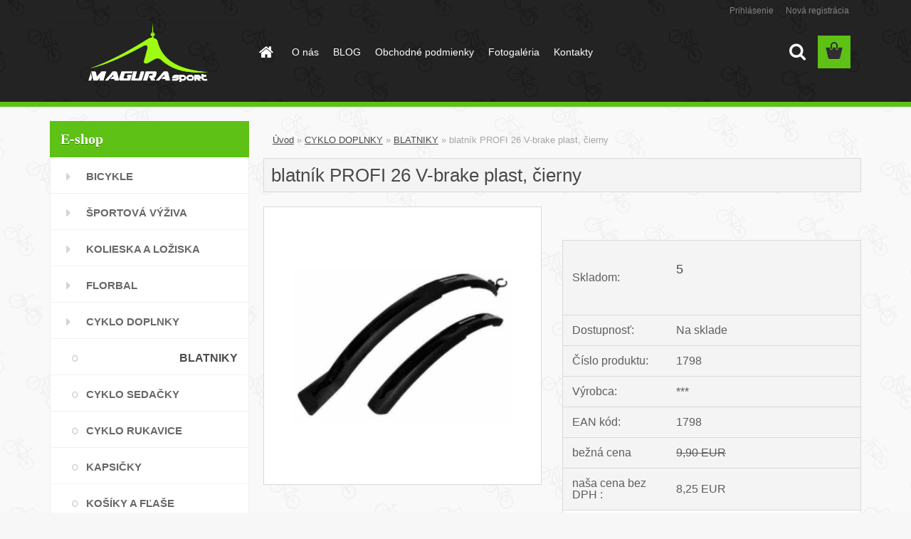

--- FILE ---
content_type: text/html; charset=utf-8
request_url: https://www.magurasport.sk/blatnik-PROFI-26-V-brake-plast-cierny-d1863.htm
body_size: 18243
content:

    <!DOCTYPE html>
    <html xmlns:og="http://ogp.me/ns#" xmlns:fb="http://www.facebook.com/2008/fbml" lang="sk" class="tmpl__3rs10">
      <head>
          <script>
              window.cookie_preferences = getCookieSettings('cookie_preferences');
              window.cookie_statistics = getCookieSettings('cookie_statistics');
              window.cookie_marketing = getCookieSettings('cookie_marketing');

              function getCookieSettings(cookie_name) {
                  if (document.cookie.length > 0)
                  {
                      cookie_start = document.cookie.indexOf(cookie_name + "=");
                      if (cookie_start != -1)
                      {
                          cookie_start = cookie_start + cookie_name.length + 1;
                          cookie_end = document.cookie.indexOf(";", cookie_start);
                          if (cookie_end == -1)
                          {
                              cookie_end = document.cookie.length;
                          }
                          return unescape(document.cookie.substring(cookie_start, cookie_end));
                      }
                  }
                  return false;
              }
          </script>
                <title>CYKLO DOPLNKY | blatník PROFI 26 V-brake  plast, čierny | bicykle, cyklo doplnky, náhradne diely, športové vybavenie</title>
        <script type="text/javascript">var action_unavailable='action_unavailable';var id_language = 'sk';var id_country_code = 'SK';var language_code = 'sk-SK';var path_request = '/request.php';var type_request = 'POST';var cache_break = "2519"; var enable_console_debug = false; var enable_logging_errors = false;var administration_id_language = 'sk';var administration_id_country_code = 'SK';</script>          <script type="text/javascript" src="//ajax.googleapis.com/ajax/libs/jquery/1.8.3/jquery.min.js"></script>
          <script type="text/javascript" src="//code.jquery.com/ui/1.12.1/jquery-ui.min.js" ></script>
                  <script src="/wa_script/js/jquery.hoverIntent.minified.js?_=2025-01-22-11-52" type="text/javascript"></script>
        <script type="text/javascript" src="/admin/jscripts/jquery.qtip.min.js?_=2025-01-22-11-52"></script>
                  <script src="/wa_script/js/jquery.selectBoxIt.min.js?_=2025-01-22-11-52" type="text/javascript"></script>
                  <script src="/wa_script/js/bs_overlay.js?_=2025-01-22-11-52" type="text/javascript"></script>
        <script src="/wa_script/js/bs_design.js?_=2025-01-22-11-52" type="text/javascript"></script>
        <script src="/admin/jscripts/wa_translation.js?_=2025-01-22-11-52" type="text/javascript"></script>
        <link rel="stylesheet" type="text/css" href="/css/jquery.selectBoxIt.wa_script.css?_=2025-01-22-11-52" media="screen, projection">
        <link rel="stylesheet" type="text/css" href="/css/jquery.qtip.lupa.css?_=2025-01-22-11-52">
        
                  <script src="/wa_script/js/jquery.colorbox-min.js?_=2025-01-22-11-52" type="text/javascript"></script>
          <link rel="stylesheet" type="text/css" href="/css/colorbox.css?_=2025-01-22-11-52">
          <script type="text/javascript">
            jQuery(document).ready(function() {
              (function() {
                function createGalleries(rel) {
                  var regex = new RegExp(rel + "\\[(\\d+)]"),
                      m, group = "g_" + rel, groupN;
                  $("a[rel*=" + rel + "]").each(function() {
                    m = regex.exec(this.getAttribute("rel"));
                    if(m) {
                      groupN = group + m[1];
                    } else {
                      groupN = group;
                    }
                    $(this).colorbox({
                      rel: groupN,
                      slideshow:true,
                       maxWidth: "85%",
                       maxHeight: "85%",
                       returnFocus: false
                    });
                  });
                }
                createGalleries("lytebox");
                createGalleries("lyteshow");
              })();
            });</script>
          <script type="text/javascript">
      function init_products_hovers()
      {
        jQuery(".product").hoverIntent({
          over: function(){
            jQuery(this).find(".icons_width_hack").animate({width: "130px"}, 300, function(){});
          } ,
          out: function(){
            jQuery(this).find(".icons_width_hack").animate({width: "10px"}, 300, function(){});
          },
          interval: 40
        });
      }
      jQuery(document).ready(function(){

        jQuery(".param select, .sorting select").selectBoxIt();

        jQuery(".productFooter").click(function()
        {
          var $product_detail_link = jQuery(this).parent().find("a:first");

          if($product_detail_link.length && $product_detail_link.attr("href"))
          {
            window.location.href = $product_detail_link.attr("href");
          }
        });
        init_products_hovers();
        
        ebar_details_visibility = {};
        ebar_details_visibility["user"] = false;
        ebar_details_visibility["basket"] = false;

        ebar_details_timer = {};
        ebar_details_timer["user"] = setTimeout(function(){},100);
        ebar_details_timer["basket"] = setTimeout(function(){},100);

        function ebar_set_show($caller)
        {
          var $box_name = $($caller).attr("id").split("_")[0];

          ebar_details_visibility["user"] = false;
          ebar_details_visibility["basket"] = false;

          ebar_details_visibility[$box_name] = true;

          resolve_ebar_set_visibility("user");
          resolve_ebar_set_visibility("basket");
        }

        function ebar_set_hide($caller)
        {
          var $box_name = $($caller).attr("id").split("_")[0];

          ebar_details_visibility[$box_name] = false;

          clearTimeout(ebar_details_timer[$box_name]);
          ebar_details_timer[$box_name] = setTimeout(function(){resolve_ebar_set_visibility($box_name);},300);
        }

        function resolve_ebar_set_visibility($box_name)
        {
          if(   ebar_details_visibility[$box_name]
             && jQuery("#"+$box_name+"_detail").is(":hidden"))
          {
            jQuery("#"+$box_name+"_detail").slideDown(300);
          }
          else if(   !ebar_details_visibility[$box_name]
                  && jQuery("#"+$box_name+"_detail").not(":hidden"))
          {
            jQuery("#"+$box_name+"_detail").slideUp(0, function() {
              $(this).css({overflow: ""});
            });
          }
        }

        
        jQuery("#user_icon").hoverIntent({
          over: function(){
            ebar_set_show(this);
            jQuery("#ebar_right_content .img_cart, #basket_icon").qtip("hide");
          } ,
          out: function(){
            ebar_set_hide(this);
          },
          interval: 40
        });
        
        jQuery("#user_icon").click(function(e)
        {
          if(jQuery(e.target).attr("id") == "user_icon")
          {
            window.location.href = "https://www.magurasport.sk/magurasport/e-login/";
          }
        });

        jQuery("#basket_icon").click(function(e)
        {
          if(jQuery(e.target).attr("id") == "basket_icon")
          {
            window.location.href = "https://www.magurasport.sk/magurasport/e-basket/";
          }
        });
      BS.Basket.$default_top_basket = false;
      });
    </script>        <meta http-equiv="Content-language" content="sk">
        <meta http-equiv="Content-Type" content="text/html; charset=utf-8">
        <meta name="language" content="slovak">
        <meta name="keywords" content="blatník,profi,v-brake,plast,,čierny">
        <meta name="description" content="vyrobené v CZ, kovové uchytenie, univerzálny 26 blatník, čierny">
        <meta name="revisit-after" content="1 Days">
        <meta name="distribution" content="global">
        <meta name="expires" content="never">
                  <meta name="expires" content="never">
                    <link rel="previewimage" href="https://www.magurasport.sk/fotky39411/fotos/81701008.jpg" />
                    <link rel="canonical" href="https://www.magurasport.sk/blatnik-PROFI-26-V-brake-plast-cierny-d1863.htm?tab=description"/>
          <meta property="og:image" content="http://www.magurasport.sk/fotky39411/fotos/81701008.jpg" />
<meta property="og:image:secure_url" content="https://www.magurasport.sk/fotky39411/fotos/81701008.jpg" />
<meta property="og:image:type" content="image/jpeg" />
<meta property="og:url" content="http://www.magurasport.sk/magurasport/eshop/17-1-CYKLO-DOPLNKY/9-2-BLATNIKY/5/1863-blatnik-PROFI-26-V-brake-plast-cierny" />
<meta property="og:title" content="blatník PROFI 26 V-brake  plast, čierny" />
<meta property="og:description" content=" vyrobené v CZ, kovové uchytenie, univerzálny 26 blatník, čierny" />
<meta property="og:type" content="product" />
<meta property="og:site_name" content="bicykle, cyklo doplnky, náhradne diely, športové vybavenie" />
            <meta name="robots" content="index, follow">
                    <link rel="stylesheet" type="text/css" href="/css/lang_dependent_css/lang_sk.css?_=2025-01-22-11-52" media="screen, projection">
                <link rel='stylesheet' type='text/css' href='/wa_script/js/styles.css?_=2025-01-22-11-52'>
        <script language='javascript' type='text/javascript' src='/wa_script/js/javascripts.js?_=2025-01-22-11-52'></script>
        <script language='javascript' type='text/javascript' src='/wa_script/js/check_tel.js?_=2025-01-22-11-52'></script>
          <script src="/assets/javascripts/buy_button.js?_=2025-01-22-11-52"></script>
            <script type="text/javascript" src="/wa_script/js/bs_user.js?_=2025-01-22-11-52"></script>
        <script type="text/javascript" src="/wa_script/js/bs_fce.js?_=2025-01-22-11-52"></script>
        <script type="text/javascript" src="/wa_script/js/bs_fixed_bar.js?_=2025-01-22-11-52"></script>
        <script type="text/javascript" src="/bohemiasoft/js/bs.js?_=2025-01-22-11-52"></script>
        <script src="/wa_script/js/jquery.number.min.js?_=2025-01-22-11-52" type="text/javascript"></script>
        <script type="text/javascript">
            BS.User.id = 39411;
            BS.User.domain = "magurasport";
            BS.User.is_responsive_layout = true;
            BS.User.max_search_query_length = 50;
            BS.User.max_autocomplete_words_count = 5;

            WA.Translation._autocompleter_ambiguous_query = ' Hľadaný výraz je pre našeptávač príliš všeobecný. Zadajte prosím ďalšie znaky, slová alebo pokračujte odoslaním formulára pre vyhľadávanie.';
            WA.Translation._autocompleter_no_results_found = ' Neboli nájdené žiadne produkty ani kategórie.';
            WA.Translation._error = " Chyba";
            WA.Translation._success = " Úspech";
            WA.Translation._warning = " Upozornenie";
            WA.Translation._multiples_inc_notify = '<p class="multiples-warning"><strong>Tento produkt je možné objednať iba v násobkoch #inc#. </strong><br><small>Vami zadaný počet kusov bol navýšený podľa tohto násobku.</small></p>';
            WA.Translation._shipping_change_selected = " Zmeniť...";
            WA.Translation._shipping_deliver_to_address = "_shipping_deliver_to_address";

            BS.Design.template = {
              name: "3rs10",
              is_selected: function(name) {
                if(Array.isArray(name)) {
                  return name.indexOf(this.name) > -1;
                } else {
                  return name === this.name;
                }
              }
            };
            BS.Design.isLayout3 = true;
            BS.Design.templates = {
              TEMPLATE_ARGON: "argon",TEMPLATE_NEON: "neon",TEMPLATE_CARBON: "carbon",TEMPLATE_XENON: "xenon",TEMPLATE_AURUM: "aurum",TEMPLATE_CUPRUM: "cuprum",TEMPLATE_ERBIUM: "erbium",TEMPLATE_CADMIUM: "cadmium",TEMPLATE_BARIUM: "barium",TEMPLATE_CHROMIUM: "chromium",TEMPLATE_SILICIUM: "silicium",TEMPLATE_IRIDIUM: "iridium",TEMPLATE_INDIUM: "indium",TEMPLATE_OXYGEN: "oxygen",TEMPLATE_HELIUM: "helium",TEMPLATE_FLUOR: "fluor",TEMPLATE_FERRUM: "ferrum",TEMPLATE_TERBIUM: "terbium",TEMPLATE_URANIUM: "uranium",TEMPLATE_ZINCUM: "zincum",TEMPLATE_CERIUM: "cerium",TEMPLATE_KRYPTON: "krypton",TEMPLATE_THORIUM: "thorium",TEMPLATE_ETHERUM: "etherum",TEMPLATE_KRYPTONIT: "kryptonit",TEMPLATE_TITANIUM: "titanium",TEMPLATE_PLATINUM: "platinum"            };
        </script>
                  <script src="/js/progress_button/modernizr.custom.js"></script>
                      <link rel="stylesheet" type="text/css" href="/bower_components/owl.carousel/dist/assets/owl.carousel.min.css" />
            <link rel="stylesheet" type="text/css" href="/bower_components/owl.carousel/dist/assets/owl.theme.default.min.css" />
            <script src="/bower_components/owl.carousel/dist/owl.carousel.min.js"></script>
                    <link rel="stylesheet" type="text/css" href="//static.bohemiasoft.com/jave/style.css?_=2025-01-22-11-52" media="screen">
                    <link rel="stylesheet" type="text/css" href="/css/font-awesome.4.7.0.min.css" media="screen">
          <link rel="stylesheet" type="text/css" href="/sablony/nove/3rs10/3rs10green/css/product_var3.css?_=2025-01-22-11-52" media="screen">
                    <link rel="stylesheet"
                type="text/css"
                id="tpl-editor-stylesheet"
                href="/sablony/nove/3rs10/3rs10green/css/colors.css?_=2025-01-22-11-52"
                media="screen">

          <meta name="viewport" content="width=device-width, initial-scale=1.0">
          <link rel="stylesheet" 
                   type="text/css" 
                   href="https://static.bohemiasoft.com/custom-css/argon.css?_1764923345" 
                   media="screen"><style type="text/css">
               <!--#site_logo{
                  width: 275px;
                  height: 100px;
                  background-image: url('/fotky39411/design_setup/images/custom_image_logo.png?cache_time=1490188599');
                  background-repeat: no-repeat;
                  
                }html body .myheader { 
          
          border: black;
          background-repeat: repeat;
          background-position: 0px 0px;
          
        }#page_background{
                  
                  background-repeat: repeat;
                  background-position: 0px 0px;
                  background-color: transparent;
                }.bgLupa{
                  padding: 0;
                  border: none;
                }

 :root { 
 }
-->
                </style>          <link rel="stylesheet" type="text/css" href="/fotky39411/design_setup/css/user_defined.css?_=1490183919" media="screen, projection">
                    <script type="text/javascript" src="/admin/jscripts/wa_dialogs.js?_=2025-01-22-11-52"></script>
                <script type="text/javascript" src="/wa_script/js/search_autocompleter.js?_=2025-01-22-11-52"></script>
                <link rel="stylesheet" type="text/css" href="/assets/vendor/magnific-popup/magnific-popup.css" />
      <script src="/assets/vendor/magnific-popup/jquery.magnific-popup.js"></script>
      <script type="text/javascript">
        BS.env = {
          decPoint: ",",
          basketFloatEnabled: false        };
      </script>
      <script type="text/javascript" src="/node_modules/select2/dist/js/select2.min.js"></script>
      <script type="text/javascript" src="/node_modules/maximize-select2-height/maximize-select2-height.min.js"></script>
      <script type="text/javascript">
        (function() {
          $.fn.select2.defaults.set("language", {
            noResults: function() {return " Žiadny záznam nebol nájdený"},
            inputTooShort: function(o) {
              var n = o.minimum - o.input.length;
              return "_input_too_short".replace("#N#", n);
            }
          });
          $.fn.select2.defaults.set("width", "100%")
        })();

      </script>
      <link type="text/css" rel="stylesheet" href="/node_modules/select2/dist/css/select2.min.css" />
      <script type="text/javascript" src="/wa_script/js/countdown_timer.js?_=2025-01-22-11-52"></script>
      <script type="text/javascript" src="/wa_script/js/app.js?_=2025-01-22-11-52"></script>
      <script type="text/javascript" src="/node_modules/jquery-validation/dist/jquery.validate.min.js"></script>

      
          </head>
          <script type="text/javascript">
        var fb_pixel = 'active';
      </script>
      <script type="text/javascript" src="/wa_script/js/fb_pixel_func.js"></script>
        <body class="lang-sk layout3 not-home page-product-detail page-product-1863 basket-empty slider_available template-slider-custom vat-payer-y alternative-currency-n" >
        <a name="topweb"></a>
        
  <div id="responsive_layout_large"></div><div id="page">    <script type="text/javascript">
      var responsive_articlemenu_name = ' Menu';
      var responsive_eshopmenu_name = ' E-shop';
    </script>
        <link rel="stylesheet" type="text/css" href="/css/masterslider.css?_=2025-01-22-11-52" media="screen, projection">
    <script type="text/javascript" src="/js/masterslider.min.js"></script>
    <div class="myheader">
                <div class="navigate_bar">
            <div class="logo-wrapper">
            <a id="site_logo" href="//www.magurasport.sk" class="mylogo" aria-label="Logo"></a>
    </div>
                        <!--[if IE 6]>
    <style>
    #main-menu ul ul{visibility:visible;}
    </style>
    <![endif]-->

    
    <div id="topmenu"><!-- TOPMENU -->
            <div id="main-menu" class="">
                 <ul>
            <li class="eshop-menu-home">
              <a href="//www.magurasport.sk" class="top_parent_act" aria-label="Homepage">
                              </a>
            </li>
          </ul>
          
<ul><li class="eshop-menu-1 eshop-menu-order-1 eshop-menu-odd"><a href="/O-nas-a1_0.htm"  class="top_parent">O nás</a>
</li></ul>
<ul><li class="eshop-menu-4 eshop-menu-order-2 eshop-menu-even"><a href="/BLOG-a4_0.htm"  class="top_parent">BLOG</a>
</li></ul>
<ul><li class="eshop-menu-3 eshop-menu-order-3 eshop-menu-odd"><a href="/Obchodne-podmienky-a3_0.htm"  class="top_parent">Obchodné podmienky</a>
</li></ul>
<ul><li class="eshop-menu-2 eshop-menu-order-4 eshop-menu-even"><a href="/Fotogaleria-a2_0.htm"  class="top_parent">Fotogaléria</a>
</li></ul>
<ul><li class="eshop-menu-5 eshop-menu-order-5 eshop-menu-odd"><a href="/Kontakty-a5_0.htm"  class="top_parent">Kontakty</a>
</li></ul>      </div>
    </div><!-- END TOPMENU -->
        <div id="search">
      <form name="search" id="searchForm" action="/search-engine.htm" method="GET" enctype="multipart/form-data">
        <label for="q" class="title_left2"> Hľadanie</label>
        <p>
          <input name="slovo" type="text" class="inputBox" id="q" placeholder=" Zadajte text vyhľadávania" maxlength="50">
          
          <input type="hidden" id="source_service" value="www.webareal.sk">
        </p>
        <div class="wrapper_search_submit">
          <input type="submit" class="search_submit" aria-label="search" name="search_submit" value="">
        </div>
        <div id="search_setup_area">
          <input id="hledatjak2" checked="checked" type="radio" name="hledatjak" value="2">
          <label for="hledatjak2">Hľadať v tovare</label>
          <br />
          <input id="hledatjak1"  type="radio" name="hledatjak" value="1">
          <label for="hledatjak1">Hľadať v článkoch</label>
                    <script type="text/javascript">
            function resolve_search_mode_visibility()
            {
              if (jQuery('form[name=search] input').is(':focus'))
              {
                if (jQuery('#search_setup_area').is(':hidden'))
                {
                  jQuery('#search_setup_area').slideDown(400);
                }
              }
              else
              {
                if (jQuery('#search_setup_area').not(':hidden'))
                {
                  jQuery('#search_setup_area').slideUp(400);
                }
              }
            }

            $('form[name=search] input').click(function() {
              this.focus();
            });

            jQuery('form[name=search] input')
                .focus(function() {
                  resolve_search_mode_visibility();
                })
                .blur(function() {
                  setTimeout(function() {
                    resolve_search_mode_visibility();
                  }, 1000);
                });

          </script>
                  </div>
      </form>
    </div>
          </div>
          </div>
    <div id="page_background">      <div class="hack-box"><!-- HACK MIN WIDTH FOR IE 5, 5.5, 6  -->
                  <div id="masterpage" ><!-- MASTER PAGE -->
              <div id="header">          </div><!-- END HEADER -->
          
  <div id="ebar" class="" >        <div id="ebar_set">
                <div id="user_icon">

                            <div id="user_detail">
                    <div id="user_arrow_tag"></div>
                    <div id="user_content_tag">
                        <div id="user_content_tag_bg">
                            <a href="/magurasport/e-login/"
                               class="elink user_login_text"
                               >
                               Prihlásenie                            </a>
                            <a href="/magurasport/e-register/"
                               class="elink user-logout user_register_text"
                               >
                               Nová registrácia                            </a>
                        </div>
                    </div>
                </div>
            
        </div>
        
                <div id="basket_icon" >
            <div id="basket_detail">
                <div id="basket_arrow_tag"></div>
                <div id="basket_content_tag">
                    <a id="quantity_tag" href="/magurasport/e-basket" rel="nofollow" class="elink"><span class="quantity_count">0</span></a>
                                    </div>
            </div>
        </div>
                <a id="basket_tag"
           href="magurasport/e-basket"
           rel="nofollow"
           class="elink">
            <span id="basket_tag_left">&nbsp;</span>
            <span id="basket_tag_right">
                0 ks            </span>
        </a>
                </div></div>          <div id="aroundpage"><!-- AROUND PAGE -->
            
      <!-- LEFT BOX -->
      <div id="left-box">
              <div class="menu-typ-1" id="left_eshop">
                <p class="title_left_eshop">E-shop</p>
          
        <div id="inleft_eshop">
          <div class="leftmenu2">
                <ul class="root-eshop-menu">
              <li class="leftmenuDef category-menu-11 category-menu-order-1 category-menu-odd">
          <a href="/BICYKLE-c11_0_1.htm">BICYKLE</a>        </li>

                <li class="leftmenuDef category-menu-43 category-menu-order-2 category-menu-even">
          <a href="/SPORTOVA-VYZIVA-c43_0_1.htm">ŠPORTOVÁ VÝŽIVA</a>        </li>

                <li class="leftmenuDef category-menu-44 category-menu-order-3 category-menu-odd">
          <a href="/KOLIESKA-A-LOZISKA-c44_0_1.htm">KOLIESKA A LOŽISKA</a>        </li>

                <li class="leftmenuDef category-menu-45 category-menu-order-4 category-menu-even">
          <a href="/FLORBAL-c45_0_1.htm">FLORBAL</a>        </li>

                <li class="leftmenuDef category-menu-17 category-menu-order-5 category-menu-odd">
          <a href="/CYKLO-DOPLNKY-c17_0_1.htm">CYKLO DOPLNKY</a>        </li>

            <ul class="eshop-submenu level-2">
              <li class="leftmenu2Act category-submenu-9 masonry_item">
          <a href="/BLATNIKY-c17_9_2.htm">BLATNIKY</a>        </li>

                <li class="leftmenu2sub category-submenu-25 masonry_item">
          <a href="/CYKLO-SEDACKY-c17_25_2.htm">CYKLO SEDAČKY</a>        </li>

                <li class="leftmenu2sub category-submenu-26 masonry_item">
          <a href="/CYKLO-RUKAVICE-c17_26_2.htm">CYKLO RUKAVICE</a>        </li>

                <li class="leftmenu2sub category-submenu-10 masonry_item">
          <a href="/KAPSICKY-c17_10_2.htm">KAPSIČKY</a>        </li>

                <li class="leftmenu2sub category-submenu-11 masonry_item">
          <a href="/KOSIKY-A-FLASE-c17_11_2.htm">KOŠÍKY A FĽAŠE</a>        </li>

                <li class="leftmenu2sub category-submenu-12 masonry_item">
          <a href="/CYKLO-SVETLA-c17_12_2.htm">CYKLO SVETLÁ</a>        </li>

                <li class="leftmenu2sub category-submenu-13 masonry_item">
          <a href="/CYKLO-PUMPY-c17_13_2.htm">CYKLO PUMPY</a>        </li>

                <li class="leftmenu2sub category-submenu-14 masonry_item">
          <a href="/PEDALE-c17_14_2.htm">PEDÁLE</a>        </li>

                <li class="leftmenu2sub category-submenu-15 masonry_item">
          <a href="/PLASTE-A-DUSE-c17_15_2.htm">PLÁŠTE A DUŠE</a>        </li>

                <li class="leftmenu2sub category-submenu-16 masonry_item">
          <a href="/CYKLO-PRILBY-c17_16_2.htm">CYKLO PRILBY</a>        </li>

                <li class="leftmenu2sub category-submenu-17 masonry_item">
          <a href="/SEDADLA-c17_17_2.htm">SEDADLÁ</a>        </li>

                <li class="leftmenu2sub category-submenu-20 masonry_item">
          <a href="/MAZANIE-A-CISTENIE-c17_20_2.htm">MAZANIE A ČISTENIE</a>        </li>

                <li class="leftmenu2sub category-submenu-24 masonry_item">
          <a href="/DOPLNKY-OSTATNE-c17_24_2.htm">DOPLNKY OSTATNÉ</a>        </li>

                <li class="leftmenu2sub category-submenu-27 masonry_item">
          <a href="/OKULIARE-c17_27_2.htm">OKULIARE</a>        </li>

                <li class="leftmenu2sub category-submenu-35 masonry_item">
          <a href="/TRETRY-c17_35_2.htm">TRETRY</a>        </li>

            </ul>
      <style>
        #left-box .remove_point a::before
        {
          display: none;
        }
      </style>
            <li class="leftmenuDef category-menu-29 category-menu-order-6 category-menu-even">
          <a href="/NAHRADNE-DIELY-c29_0_1.htm">NÁHRADNÉ DIELY</a>        </li>

                <li class="leftmenuDef category-menu-42 category-menu-order-7 category-menu-odd">
          <a href="/AUTONOSICE-c42_0_1.htm">AUTONOSIČE</a>        </li>

                <li class="leftmenuCat category-menu-sep-33 category-menu-sep-order-1">
          OSTATNÉ ŠPORTY        </li>

                <li class="leftmenuDef category-menu-38 category-menu-order-8 category-menu-even">
          <a href="/CHRANICE-c38_0_1.htm">CHRÁNIČE</a>        </li>

                <li class="leftmenuDef category-menu-35 category-menu-order-9 category-menu-odd">
          <a href="/KOLOBEZKY-ODRAZADLA-c35_0_1.htm">KOLOBEŽKY ODRÁŽADLÁ</a>        </li>

            </ul>
      <style>
        #left-box .remove_point a::before
        {
          display: none;
        }
      </style>
              </div>
        </div>

        
        <div id="footleft1">
                  </div>

            </div>
            </div><!-- END LEFT BOX -->
            <div id="right-box"><!-- RIGHT BOX2 -->
              </div><!-- END RIGHT BOX -->
      

            <hr class="hide">
                        <div id="centerpage2"><!-- CENTER PAGE -->
              <div id="incenterpage2"><!-- in the center -->
                <script type="text/javascript">
  var product_information = {
    id: '1863',
    name: 'blatník PROFI 26 V-brake  plast, čierny',
    brand: '***',
    price: '9.9',
    category: 'BLATNIKY',
    is_variant: false,
    variant_id: 0  };
</script>
        <div id="fb-root"></div>
    <script>(function(d, s, id) {
            var js, fjs = d.getElementsByTagName(s)[0];
            if (d.getElementById(id)) return;
            js = d.createElement(s); js.id = id;
            js.src = "//connect.facebook.net/ sk_SK/all.js#xfbml=1&appId=";
            fjs.parentNode.insertBefore(js, fjs);
        }(document, 'script', 'facebook-jssdk'));</script>
      <script type="application/ld+json">
      {
        "@context": "http://schema.org",
        "@type": "Product",
                "name": "blatník PROFI 26 V-brake  plast, čierny",
        "description": "vyrobené v CZ, kovové uchytenie, univerzálny 26 blatník, čierny",
                "image": "https://www.magurasport.sk/fotky39411/fotos/81701008.jpg",
                "gtin13": "1798",
        "mpn": "",
        "sku": "1798",
        "brand": "***",

        "offers": {
            "@type": "Offer",
            "availability": "https://schema.org/InStock",
            "price": "9.90",
"priceCurrency": "EUR",
"priceValidUntil": "2036-01-28",
            "url": "https://www.magurasport.sk/blatnik-PROFI-26-V-brake-plast-cierny-d1863.htm"
        }
      }
</script>
              <script type="application/ld+json">
{
    "@context": "http://schema.org",
    "@type": "BreadcrumbList",
    "itemListElement": [
    {
        "@type": "ListItem",
        "position": 1,
        "item": {
            "@id": "https://www.magurasport.sk",
            "name": "Home"
            }
    },     {
        "@type": "ListItem",
        "position": 2,
        "item": {
            "@id": "https://www.magurasport.sk/CYKLO-DOPLNKY-c17_0_1.htm",
            "name": "CYKLO DOPLNKY"
        }
        },
     {
        "@type": "ListItem",
        "position": 3,
        "item": {
            "@id": "https://www.magurasport.sk/BLATNIKY-c17_9_2.htm",
            "name": "BLATNIKY"
        }
        },
    {
        "@type": "ListItem",
        "position": 4,
        "item": {
            "@id": "https://www.magurasport.sk/blatnik-PROFI-26-V-brake-plast-cierny-d1863.htm",
            "name": "blatník PROFI 26 V-brake  plast, čierny"
    }
    }
]}
</script>
          <script type="text/javascript" src="/wa_script/js/bs_variants.js?date=2462013"></script>
  <script type="text/javascript" src="/wa_script/js/rating_system.js"></script>
  <script type="text/javascript">
    <!--
    $(document).ready(function () {
      BS.Variants.register_events();
      BS.Variants.id_product = 1863;
    });

    function ShowImage2(name, width, height, domen) {
      window.open("/wa_script/image2.php?soub=" + name + "&domena=" + domen, "", "toolbar=no,scrollbars=yes,location=no,status=no,width=" + width + ",height=" + height + ",resizable=1,screenX=20,screenY=20");
    }
    ;
    // --></script>
  <script type="text/javascript">
    <!--
    function Kontrola() {
      if (document.theForm.autor.value == "") {
        document.theForm.autor.focus();
        BS.ui.popMessage.alert("Musíte vyplniť svoje meno");
        return false;
      }
      if (document.theForm.email.value == "") {
        document.theForm.email.focus();
        BS.ui.popMessage.alert("Musíte vyplniť svoj email");
        return false;
      }
      if (document.theForm.titulek.value == "") {
        document.theForm.titulek.focus();
        BS.ui.popMessage.alert("Vyplňte názov príspevku");
        return false;
      }
      if (document.theForm.prispevek.value == "") {
        document.theForm.prispevek.focus();
        BS.ui.popMessage.alert("Zadajte text príspevku");
        return false;
      }
      if (document.theForm.captcha.value == "") {
        document.theForm.captcha.focus();
        BS.ui.popMessage.alert("Opíšte bezpečnostný kód");
        return false;
      }
      if (jQuery("#captcha_image").length > 0 && jQuery("#captcha_input").val() == "") {
        jQuery("#captcha_input").focus();
        BS.ui.popMessage.alert("Opíšte text z bezpečnostného obrázku");
        return false;
      }

      }

      -->
    </script>
          <script type="text/javascript" src="/wa_script/js/detail.js?date=2022-06-01"></script>
          <script type="text/javascript">
      product_price = "10";
    product_price_non_ceil =   "9.900";
    currency = "EUR";
    currency_position = "1";
    tax_subscriber = "a";
    ceny_jak = "0";
    desetiny = "2";
    dph = "20";
    currency_second = "";
    currency_second_rate = "0";
    lang = "";    </script>
        <div id="wherei"><!-- wherei -->
            <p>
        <a href="/">Úvod</a>
        <span class="arrow">&#187;</span>
                           <a href="/CYKLO-DOPLNKY-c17_0_1.htm">CYKLO DOPLNKY</a>
                           <span class="arrow">&#187;</span>
                           <a href="/BLATNIKY-c17_9_2.htm">BLATNIKY</a>
                            <span class="arrow">&#187;</span>        <span class="active">blatník PROFI 26 V-brake  plast, čierny</span>
      </p>
    </div><!-- END wherei -->
    <pre></pre>
        <div class="product-detail-container" > <!-- MICRODATA BOX -->
              <h1>blatník PROFI 26 V-brake  plast, čierny</h1>
              <div class="detail-box-product" data-idn="356214388"><!--DETAIL BOX -->
                  <div class="product-status-place">    <p class="product-status">
          </p>
    </div>                <div class="col-l"><!-- col-l-->
                        <div class="image"><!-- image-->
                                <a href="/fotky39411/fotos/81701008.jpg"
                   rel="lytebox"
                   title="blatník PROFI 26 V-brake  plast, čierny"
                   aria-label="blatník PROFI 26 V-brake  plast, čierny">
                    <span class="img" id="magnify_src">
                      <img                               id="detail_src_magnifying_small"
                              src="/fotky39411/fotos/81701008.jpg"
                              width="200" border=0
                              alt="blatník PROFI 26 V-brake  plast, čierny"
                              title="blatník PROFI 26 V-brake  plast, čierny">
                    </span>
                                        <span class="image_foot"><span class="ico_magnifier"
                                                     title="blatník PROFI 26 V-brake  plast, čierny">&nbsp;</span></span>
                      
                                    </a>
                            </div>
              <!-- END image-->
              <div class="break"></div>
                      </div><!-- END col-l-->
        <div class="box-spc"><!-- BOX-SPC -->
          <div class="col-r"><!-- col-r-->
                        <div class="break"><p>&nbsp;</p></div>
                          <div class="social-box e-detail-social-box"><div id="social_facebook"><iframe src="//www.facebook.com/plugins/like.php?href=http%3A%2F%2Fwww.magurasport.sk%2Fmagurasport%2Feshop%2F17-1-CYKLO-DOPLNKY%2F9-2-BLATNIKY%2F5%2F1863-blatnik-PROFI-26-V-brake-plast-cierny&amp;layout=button_count&amp;show_faces=false&amp;width=170&amp;action=like&amp;font=lucida+grande&amp;colorscheme=light&amp;height=21" scrolling="no" frameborder="0" style="border:none; overflow:hidden; width: 170px; height:21px;" title="Facebook Likebox"></iframe></div></div>
                                      <div class="detail-info"><!-- detail info-->
              <form style="margin: 0pt; padding: 0pt; vertical-align: bottom;"
                    action="/buy-product.htm?pid=1863" method="post">
                                <table class="cart" width="100%">
                  <col>
                  <col width="9%">
                  <col width="14%">
                  <col width="14%">
                  <tbody>
                                      <tr class="before_variants product-stock">
                      <td width="35%" class="product-stock-text">Skladom:</td>
                      <td colspan="3" width="65%" class="price-value def_color product-stock-value">
                        <span class="fleft">
                            5                         </span>
                        <input type="hidden" name="stock"
                               value="5">
                      </td>
                    </tr>
                                        <tr class="before_variants stock-line stock-line-">
                      <td class="stock-label" width="35%">Dostupnosť:</td>
                      <td colspan="3" width="65%" class="prices stock-cell">
                        <span class="fleft stock-text">Na sklade</span>
                        <input type="hidden" name="availability"
                               value="Na sklade">
                      </td>
                    </tr>
                                        <tr class="before_variants product-number">
                      <td width="35%" class="product-number-text">Číslo produktu: </td>
                      <td colspan="3" width="65%" class="prices product-number-text"><span class="fleft">
                            1798</span>
                        <input type="hidden" name="number"
                               value="1798">
                      </td>
                    </tr>
                                          <tr class="before_variants product-variants-1">
                        <td width="35%"
                            class="product-variants-text-1">Výrobca:  </td>
                        <td colspan="3" width="65%" class="product-variants-value-1">
                                                            <span class="fleft">
                                    ***                                </span>
                                                          <input type="hidden"
                                 name="Výrobca"
                                 value="***">
                        </td>
                      </tr>
                                          <tr class="before_variants product-eancode">
                      <td width="35%" class="product-eancode-text">EAN kód:</td>
                      <td width="65%" class="prices product-eancode-value" colspan="3">
                        <span class="fleft">1798</span>
                        <input type="hidden" name="ean"
                               value="1798">
                      </td>
                    </tr>
                    
                          <tr class="product-common-price">
                        <td class="product-common-price-text">bežná cena </td>
                        <td colspan="3" class="prices product-common-price-value">
                              <span class="price-normal fleft"
          title="n">
      9,90&nbsp;EUR    </span>
    <input type="hidden" name="bezna_cena" value="9.900">
                            </td>
                      </tr>
                                            <tr class="product-total-vat">
                        <td class="name-price-novat product-total-text">naša cena bez DPH                          :
                        </td>
                        <td colspan="3" class="prices product-total-value">
                              <span class="price-novat fleft">
      8,25&nbsp;EUR    </span>
    <input type="hidden" name="nase_cena" value="">
                            </td>
                      </tr>
                                            <tr class="total">
                        <td class="price-desc left">naša cena s DPH (20&nbsp;%):</td>
                        <td colspan="3" class="prices">
                          <div align="left" >
                                <span class="price-vat" content="EUR">
     <span class="price-value def_color" content="9,90">
        9,90&nbsp;EUR     </span>
    </span>
    <input type="hidden" name="nase_cena" value="">
                              </div>
                        </td>
                      </tr>
                                          <tr class="product-watchdog">
                      <td class="product-watchdog-text">Strážny pes: </td>
                      <td colspan="3" class="product-watchdog-value">
                        <div class="watchdog_opener watchdog_icon3"><a href="#" id="open_watch_dog" title="Strážny pes"><img src="/images/watch_dog_small.png" alt="Strážny pes" /></a></div>
                      </td>
                    </tr>

                                        <tr class="product-cart-info">
                      <td colspan="4">
                            <div class="fleft product-cart-info-text"><br>do košíka:</div>
    <div class="fright textright product-cart-info-value">
                          <input value="1" name="kusy" id="kusy" maxlength="6" size="6" type="text" data-product-info='{"count_type":0,"multiples":0}' class="quantity-input"  aria-label="kusy">
                <span class="count">&nbsp;
              </span>&nbsp;
                        <input type="submit"
                 id="buy_btn"
                 class="product-cart-btn buy-button-action buy-button-action-17"
                 data-id="1863"
                 data-variant-id="0"
                 name="send_submit"
                 value="kúpiť"
          >
          <input type="hidden" id="buy_click" name="buy_click" value="detail">
                      <br>
                </div>
                          </td>
                    </tr>
                                    </tbody>
                </table>
                <input type="hidden" name="pageURL" value ="http://www.magurasport.sk/blatnik-PROFI-26-V-brake-plast-cierny-d1863.htm">              </form>
            </div><!-- END detail info-->
            <div class="break"></div>
          </div><!-- END col-r-->
        </div><!-- END BOX-SPC -->
              </div><!-- END DETAIL BOX -->
    </div><!-- MICRODATA BOX -->
    <div class="break"></div>
        <a name="anch1"></a>
    <div class="aroundbookmark"><!-- AROUND bookmark-->
    <ul class="bookmark"><!-- BOOKMARKS-->
    <li class="selected"><a rel="nofollow" href="/blatnik-PROFI-26-V-brake-plast-cierny-d1863.htm?tab=description#anch1">Kompletné špecifikácie</a></li><li ><a rel="nofollow" href="/blatnik-PROFI-26-V-brake-plast-cierny-d1863.htm?tab=download#anch1">Na stiahnutie</a></li><li ><a rel="nofollow" href="/blatnik-PROFI-26-V-brake-plast-cierny-d1863.htm?tab=related#anch1">Súvisiaci tovar (0)</a></li>    </ul>
    <div class="part selected" id="description"><!--description-->
    <div class="spc">
    vyrobené v CZ, kovové uchytenie, univerzálny 26 blatník, čierny    </div>
  </div><!-- END description-->
<div class="part bookmark-hide"  id="comment"><!--comment -->
    <script type="text/javascript">
<!--
function Kontrola ()
{
   if (document.theForm.autor.value == "")
   {
      document.theForm.autor.focus();
      BS.ui.popMessage.alert("Musíte vyplniť svoje meno");
      return false;
   }
   if (document.theForm.email2.value == "")
   {
      document.theForm.email2.focus();
      BS.ui.popMessage.alert("Musíte vyplniť svoj email");
      return false;
   }
   if (document.theForm.titulek.value == "")
   {
      document.theForm.titulek.focus();
      BS.ui.popMessage.alert("Vyplňte názov príspevku");
      return false;
   }
   if (document.theForm.prispevek.value == "")
   {
      document.theForm.prispevek.focus();
      BS.ui.popMessage.alert("Zadajte text príspevku");
      return false;
   }
        if(!document.theForm.comment_gdpr_accept.checked)
     {
       BS.ui.popMessage.alert(" Je nutné odsúhlasiť spracovanie osobných údajov");
       return false;
     }
         if(jQuery("#captcha_image").length > 0 && jQuery("#captcha_input").val() == ""){
     jQuery("#captcha_input").focus();
     BS.ui.popMessage.alert("Opíšte text z bezpečnostného obrázku");
     return false;
   }
}
-->
</script>
</div><!-- END comment -->

    </div><!-- END AROUND bookmark , BOOKMARKS -->
                    </div><!-- end in the center -->
              <div class="clear"></div>
                         </div><!-- END CENTER PAGE -->
            <div class="clear"></div>

            
                      </div><!-- END AROUND PAGE -->

          <div id="footer" ><!-- FOOTER -->

                          <div id="footer_left">
              Vytvorené systémom <a href="http://www.webareal.sk" target="_blank">www.webareal.sk</a>            </div>
            <div id="footer_center">
                              <a id="footer_ico_home" href="/magurasport" class="footer_icons">&nbsp;</a>
                <a id="footer_ico_map" href="/magurasport/web-map" class="footer_icons">&nbsp;</a>
                <a id="footer_ico_print" href="#" class="print-button footer_icons" target="_blank" rel="nofollow">&nbsp;</a>
                <a id="footer_ico_topweb" href="#topweb" rel="nofollow" class="footer_icons">&nbsp;</a>
                            </div>
            <div id="footer_right" class="foot_created_by_res">
              Vytvorené systémom <a href="http://www.webareal.sk" target="_blank">www.webareal.sk</a>            </div>
                        </div><!-- END FOOTER -->
                      </div><!-- END PAGE -->
        </div><!-- END HACK BOX -->
          </div>          <div id="und_footer" align="center">
              </div>
      </div>
  
  <script language="JavaScript" type="text/javascript">
$(window).ready(function() {
//	$(".loader").fadeOut("slow");
});
      function init_lupa_images()
    {
      if(jQuery('img.lupa').length)
      {
        jQuery('img.lupa, .productFooterContent').qtip(
        {
          onContentUpdate: function() { this.updateWidth(); },
          onContentLoad: function() { this.updateWidth(); },
          prerender: true,
          content: {
            text: function() {

              var $pID = '';

              if($(this).attr('rel'))
              {
                $pID = $(this).attr('rel');
              }
              else
              {
                $pID = $(this).parent().parent().find('img.lupa').attr('rel');
              }

              var $lupa_img = jQuery(".bLupa"+$pID+":first");

              if(!$lupa_img.length)
              { // pokud neni obrazek pro lupu, dame obrazek produktu
                $product_img = $(this).parent().parent().find('img.lupa:first');
                if($product_img.length)
                {
                  $lupa_img = $product_img.clone();
                }
              }
              else
              {
                $lupa_img = $lupa_img.clone()
              }

              return($lupa_img);
            }

          },
          position: {
            my: 'top left',
            target: 'mouse',
            viewport: $(window),
            adjust: {
              x: 15,  y: 15
            }
          },
          style: {
            classes: 'ui-tooltip-white ui-tooltip-shadow ui-tooltip-rounded',
            tip: {
               corner: false
            }
          },
          show: {
            solo: true,
            delay: 200
          },
          hide: {
            fixed: true
          }
        });
      }
    }
    $(document).ready(function() {
  $("#listaA a").click(function(){changeList();});
  $("#listaB a").click(function(){changeList();});
  if(typeof(init_lupa_images) === 'function')
  {
    init_lupa_images();
  }

  function changeList()
  {
    var className = $("#listaA").attr('class');
    if(className == 'selected')
    {
      $("#listaA").removeClass('selected');
      $("#listaB").addClass('selected');
      $("#boxMojeID, #mojeid_tab").show();
      $("#boxNorm").hide();
    }
    else
    {
      $("#listaA").addClass('selected');
      $("#listaB").removeClass('selected');
      $("#boxNorm").show();
      $("#boxMojeID, #mojeid_tab").hide();
   }
  }
  $(".print-button").click(function(e)
  {
    window.print();
    e.preventDefault();
    return false;
  })
});
</script>
  <span class="hide">MDNmODE5M</span></div><script src="/wa_script/js/wa_url_translator.js?d=1" type="text/javascript"></script><script type="text/javascript"> WA.Url_translator.enabled = true; WA.Url_translator.display_host = "/"; </script><script src="/wa_script/js/add_basket_v4.js?d=12&_= 2025-01-22-11-52" type="text/javascript"></script><script src="/wa_script/js/add_basket_fce.js?d=9&_= 2025-01-22-11-52" type="text/javascript"></script>    <script type="text/javascript">
      variant_general = 0;
      related_click = false;
      BS.Basket.$variant = 4;
      BS.Basket.$detail_buy = false;
      BS.Basket.$not_bought_minimum = " Tento produkt je nutné objednať v minimálnom množstve:";
      BS.Basket.basket_is_empty = ' Váš nákupný košík <span class="bold">je prázdny</span>';
          BS.Basket.$wait_text = "Čakajte";
              BS.Basket.$not_in_stock = "Požadované množstvo bohužiaľ nie je na sklade.";
            BS.Basket.$basket_show_items = "true";
        basket_variant_3_scroll = false;
        basket_variant_4_added = "Tovar bol pridaný do košíka";
          uzivatel_id = 39411;
      is_url_translated = true;
          </script>
      <script type="text/javascript">
      WA.Google_analytics = {
        activated: false
      };
    </script>
      <script type="text/javascript" src="/wa_script/js/wa_watch_dog.js?2"></script>
    <div class="bs-window watch_dog">
      <div class="bs-window-box">
        <div class="bs-window-header">
          Strážny pes <span class="icon-remove icon-large close-box"></span>
        </div>
        <div class="bs-window-content">
          <center><img src="/images/watch_dog_full_sk.png" width="322" height="100" alt="Watch DOG" /></center>
          <br><br>
          <div class="watch_dog_window">
          <form action="" id="watch_dog_form">
            Informovať na e-mail pri zmene:<br><br>
                        <div class="watch-price">
            <label><input type="checkbox" name="price" value="1" /> <strong>ceny</strong></label><br>
            &nbsp; &nbsp; &nbsp; &nbsp;<span class="description">keď cena klesne pod <input type="number" name="price_value" value="9.9" step="1" /> EUR</span>
            </div>
                        <div class="watch-stock">
            <label><input type="checkbox" name="stock" value="1" /> <strong>skladu</strong></label><br>&nbsp; &nbsp; &nbsp; &nbsp; <span class="description">keď produkt bude na sklade</span>
            </div>
                        <br><br>
            <span class="watch-dog-email">Zadajte Váš e-mail: <input type="text" name="mail" value="@" /></span>
            <script type="text/javascript">
          if(!BS.captcha) BS.captcha = {};
          BS.captcha["_captcha_4"] = function(e) {
            var $request = BS.extend(BS.Request.$default, {
              data: {action: 'Gregwar_captcha_reload', field: "_captcha_4"},
              success: function($data) {
                jQuery("#imgCaptcha_69799fc857035").attr("src", $data.report);
              }
            });
            $.ajax($request);
          };
          $(document).on("click", "#redrawCaptcha_69799fc857035", function(e) {
            e.preventDefault();
            BS.captcha["_captcha_4"](e);
          });
        </script>
        <div class="captcha-container">
          <div class="captcha-input">
            <label for="inputCaptcha_69799fc857035"> Opíšte text z obrázku: *</label>
            <div class="captcha-input">
              <input type="text" id="inputCaptcha_69799fc857035" name="_captcha_4" autocomplete="off" />
            </div>
          </div>
          <div class="captcha-image">
            <img src="[data-uri]" id="imgCaptcha_69799fc857035" alt="captcha" />
            <a href="" id="redrawCaptcha_69799fc857035">Nový obrázok</a>
          </div>
        </div>            <input type="hidden" name="id_product" value="1863" />
            <input type="hidden" name="is_variant" value="0" />
            <input type="hidden" name="id_zakaznik" value="39411" />
            <input type="hidden" name="product_url" value="/blatnik-PROFI-26-V-brake-plast-cierny-d1863.htm" />
            <input type="hidden" id="source_service" name="source_service" value="webareal.sk" />
            <br>
            <center>
              <input type="submit" id="send_btn" value="Hotovo" />
            </center>
          </form>
          </div>
        </div>
      </div>
    </div>
        <div id="top_loading_container" class="top_loading_containers" style="z-index: 99998;position: fixed; top: 0px; left: 0px; width: 100%;">
      <div id="top_loading_bar" class="top_loading_bars" style="height: 100%; width: 0;"></div>
    </div>
        <script type="text/javascript" charset="utf-8" src="/js/responsiveMenu.js?_=2025-01-22-11-52"></script>
    <script type="text/javascript">
    var responsive_articlemenu_name = ' Menu';
    $(document).ready(function(){
            var isFirst = false;
            var menu = new WA.ResponsiveMenu('#left-box');
      menu.setArticleSelector('#main-menu');
      menu.setEshopSelector('#left_eshop');
      menu.render();
            if($(".slider_available").is('body') || $(document.body).hasClass("slider-available")) {
        (function(form, $) {
          'use strict';
          var $form = $(form),
              expanded = false,
              $body = $(document.body),
              $input;
          var expandInput = function() {
            if(!expanded) {
              $form.addClass("expand");
              $body.addClass("search_act");
              expanded = true;
            }
          };
          var hideInput = function() {
            if(expanded) {
              $form.removeClass("expand");
              $body.removeClass("search_act");
              expanded = false;
            }
          };
          var getInputValue = function() {
            return $input.val().trim();
          };
          var setInputValue = function(val) {
            $input.val(val);
          };
          if($form.length) {
            $input = $form.find("input.inputBox");
            $form.on("submit", function(e) {
              if(!getInputValue()) {
                e.preventDefault();
                $input.focus();
              }
            });
            $input.on("focus", function(e) {
              expandInput();
            });
            $(document).on("click", function(e) {
              if(!$form[0].contains(e.target)) {
                hideInput();
                setInputValue("");
              }
            });
          }
        })("#searchForm", jQuery);
      }
          });
  </script>
  </body>
</html>
      <!-- Start of SmartSupp Live Chat script -->
      <script type="text/javascript">
      var _smartsupp = _smartsupp || {};
      _smartsupp.key = "607919b8355850fe8d2e0523a27fff334f6bd838";
      window.smartsupp||(function(d) {
        var s,c,o=smartsupp=function(){ o._.push(arguments)};o._=[];
        s=d.getElementsByTagName('script')[0];c=d.createElement('script');
        c.type='text/javascript';c.charset='utf-8';c.async=true;
        c.src='//www.smartsuppchat.com/loader.js';s.parentNode.insertBefore(c,s);
      })(document);

            smartsupp('variables', {
        orderedPrice: {
          label: " Hodnota tovaru užívateľa v košíku",
          value: "Nákupný košík je zatiaľ prázdny"
        }
      });
      </script>
      <!-- End of SmartSupp Live Chat script -->
      <script>
        document.body.classList.add("live-chat-y");
      </script>
      